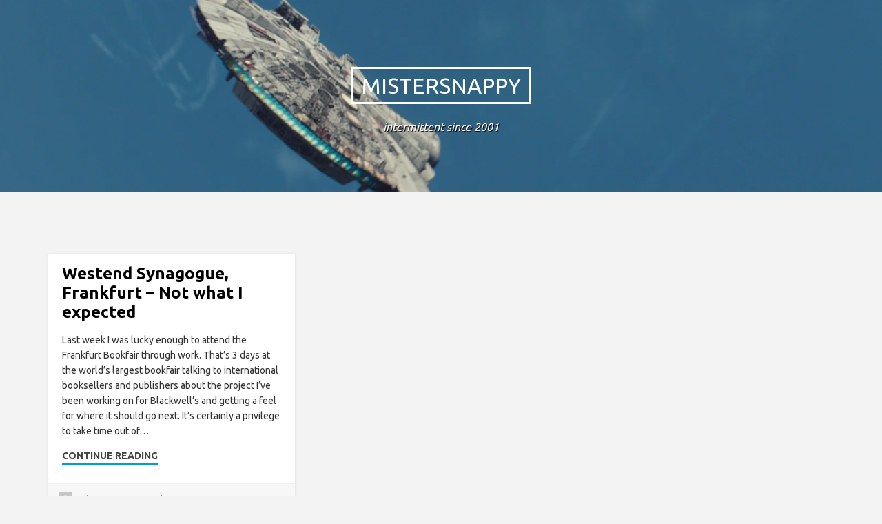

--- FILE ---
content_type: text/html; charset=UTF-8
request_url: http://www.mistersnappy.co.uk/?tag=frankfurt
body_size: 8329
content:
<!DOCTYPE html>
<html lang="en-US">
<head>
	<title>frankfurt | mistersnappy</title>
    <meta charset="UTF-8" />           
    <meta name="viewport" content="width=device-width, initial-scale=1">   
    <link rel="profile" href="http://gmpg.org/xfn/11" />        
    <link rel="pingback" href="http://www.mistersnappy.co.uk/xmlrpc.php" />    
    <meta name='robots' content='max-image-preview:large' />
<link rel='dns-prefetch' href='//fonts.googleapis.com' />
<link rel="alternate" type="application/rss+xml" title="mistersnappy &raquo; Feed" href="http://www.mistersnappy.co.uk/?feed=rss2" />
<link rel="alternate" type="application/rss+xml" title="mistersnappy &raquo; Comments Feed" href="http://www.mistersnappy.co.uk/?feed=comments-rss2" />
<link rel="alternate" type="application/rss+xml" title="mistersnappy &raquo; frankfurt Tag Feed" href="http://www.mistersnappy.co.uk/?feed=rss2&#038;tag=frankfurt" />
<script type="text/javascript">
window._wpemojiSettings = {"baseUrl":"https:\/\/s.w.org\/images\/core\/emoji\/14.0.0\/72x72\/","ext":".png","svgUrl":"https:\/\/s.w.org\/images\/core\/emoji\/14.0.0\/svg\/","svgExt":".svg","source":{"concatemoji":"http:\/\/www.mistersnappy.co.uk\/wp-includes\/js\/wp-emoji-release.min.js?ver=6.1.9"}};
/*! This file is auto-generated */
!function(e,a,t){var n,r,o,i=a.createElement("canvas"),p=i.getContext&&i.getContext("2d");function s(e,t){var a=String.fromCharCode,e=(p.clearRect(0,0,i.width,i.height),p.fillText(a.apply(this,e),0,0),i.toDataURL());return p.clearRect(0,0,i.width,i.height),p.fillText(a.apply(this,t),0,0),e===i.toDataURL()}function c(e){var t=a.createElement("script");t.src=e,t.defer=t.type="text/javascript",a.getElementsByTagName("head")[0].appendChild(t)}for(o=Array("flag","emoji"),t.supports={everything:!0,everythingExceptFlag:!0},r=0;r<o.length;r++)t.supports[o[r]]=function(e){if(p&&p.fillText)switch(p.textBaseline="top",p.font="600 32px Arial",e){case"flag":return s([127987,65039,8205,9895,65039],[127987,65039,8203,9895,65039])?!1:!s([55356,56826,55356,56819],[55356,56826,8203,55356,56819])&&!s([55356,57332,56128,56423,56128,56418,56128,56421,56128,56430,56128,56423,56128,56447],[55356,57332,8203,56128,56423,8203,56128,56418,8203,56128,56421,8203,56128,56430,8203,56128,56423,8203,56128,56447]);case"emoji":return!s([129777,127995,8205,129778,127999],[129777,127995,8203,129778,127999])}return!1}(o[r]),t.supports.everything=t.supports.everything&&t.supports[o[r]],"flag"!==o[r]&&(t.supports.everythingExceptFlag=t.supports.everythingExceptFlag&&t.supports[o[r]]);t.supports.everythingExceptFlag=t.supports.everythingExceptFlag&&!t.supports.flag,t.DOMReady=!1,t.readyCallback=function(){t.DOMReady=!0},t.supports.everything||(n=function(){t.readyCallback()},a.addEventListener?(a.addEventListener("DOMContentLoaded",n,!1),e.addEventListener("load",n,!1)):(e.attachEvent("onload",n),a.attachEvent("onreadystatechange",function(){"complete"===a.readyState&&t.readyCallback()})),(e=t.source||{}).concatemoji?c(e.concatemoji):e.wpemoji&&e.twemoji&&(c(e.twemoji),c(e.wpemoji)))}(window,document,window._wpemojiSettings);
</script>
<style type="text/css">
img.wp-smiley,
img.emoji {
	display: inline !important;
	border: none !important;
	box-shadow: none !important;
	height: 1em !important;
	width: 1em !important;
	margin: 0 0.07em !important;
	vertical-align: -0.1em !important;
	background: none !important;
	padding: 0 !important;
}
</style>
	<link rel='stylesheet' id='wp-block-library-css' href='http://www.mistersnappy.co.uk/wp-includes/css/dist/block-library/style.min.css?ver=6.1.9' type='text/css' media='all' />
<link rel='stylesheet' id='classic-theme-styles-css' href='http://www.mistersnappy.co.uk/wp-includes/css/classic-themes.min.css?ver=1' type='text/css' media='all' />
<style id='global-styles-inline-css' type='text/css'>
body{--wp--preset--color--black: #000000;--wp--preset--color--cyan-bluish-gray: #abb8c3;--wp--preset--color--white: #ffffff;--wp--preset--color--pale-pink: #f78da7;--wp--preset--color--vivid-red: #cf2e2e;--wp--preset--color--luminous-vivid-orange: #ff6900;--wp--preset--color--luminous-vivid-amber: #fcb900;--wp--preset--color--light-green-cyan: #7bdcb5;--wp--preset--color--vivid-green-cyan: #00d084;--wp--preset--color--pale-cyan-blue: #8ed1fc;--wp--preset--color--vivid-cyan-blue: #0693e3;--wp--preset--color--vivid-purple: #9b51e0;--wp--preset--gradient--vivid-cyan-blue-to-vivid-purple: linear-gradient(135deg,rgba(6,147,227,1) 0%,rgb(155,81,224) 100%);--wp--preset--gradient--light-green-cyan-to-vivid-green-cyan: linear-gradient(135deg,rgb(122,220,180) 0%,rgb(0,208,130) 100%);--wp--preset--gradient--luminous-vivid-amber-to-luminous-vivid-orange: linear-gradient(135deg,rgba(252,185,0,1) 0%,rgba(255,105,0,1) 100%);--wp--preset--gradient--luminous-vivid-orange-to-vivid-red: linear-gradient(135deg,rgba(255,105,0,1) 0%,rgb(207,46,46) 100%);--wp--preset--gradient--very-light-gray-to-cyan-bluish-gray: linear-gradient(135deg,rgb(238,238,238) 0%,rgb(169,184,195) 100%);--wp--preset--gradient--cool-to-warm-spectrum: linear-gradient(135deg,rgb(74,234,220) 0%,rgb(151,120,209) 20%,rgb(207,42,186) 40%,rgb(238,44,130) 60%,rgb(251,105,98) 80%,rgb(254,248,76) 100%);--wp--preset--gradient--blush-light-purple: linear-gradient(135deg,rgb(255,206,236) 0%,rgb(152,150,240) 100%);--wp--preset--gradient--blush-bordeaux: linear-gradient(135deg,rgb(254,205,165) 0%,rgb(254,45,45) 50%,rgb(107,0,62) 100%);--wp--preset--gradient--luminous-dusk: linear-gradient(135deg,rgb(255,203,112) 0%,rgb(199,81,192) 50%,rgb(65,88,208) 100%);--wp--preset--gradient--pale-ocean: linear-gradient(135deg,rgb(255,245,203) 0%,rgb(182,227,212) 50%,rgb(51,167,181) 100%);--wp--preset--gradient--electric-grass: linear-gradient(135deg,rgb(202,248,128) 0%,rgb(113,206,126) 100%);--wp--preset--gradient--midnight: linear-gradient(135deg,rgb(2,3,129) 0%,rgb(40,116,252) 100%);--wp--preset--duotone--dark-grayscale: url('#wp-duotone-dark-grayscale');--wp--preset--duotone--grayscale: url('#wp-duotone-grayscale');--wp--preset--duotone--purple-yellow: url('#wp-duotone-purple-yellow');--wp--preset--duotone--blue-red: url('#wp-duotone-blue-red');--wp--preset--duotone--midnight: url('#wp-duotone-midnight');--wp--preset--duotone--magenta-yellow: url('#wp-duotone-magenta-yellow');--wp--preset--duotone--purple-green: url('#wp-duotone-purple-green');--wp--preset--duotone--blue-orange: url('#wp-duotone-blue-orange');--wp--preset--font-size--small: 13px;--wp--preset--font-size--medium: 20px;--wp--preset--font-size--large: 36px;--wp--preset--font-size--x-large: 42px;--wp--preset--spacing--20: 0.44rem;--wp--preset--spacing--30: 0.67rem;--wp--preset--spacing--40: 1rem;--wp--preset--spacing--50: 1.5rem;--wp--preset--spacing--60: 2.25rem;--wp--preset--spacing--70: 3.38rem;--wp--preset--spacing--80: 5.06rem;}:where(.is-layout-flex){gap: 0.5em;}body .is-layout-flow > .alignleft{float: left;margin-inline-start: 0;margin-inline-end: 2em;}body .is-layout-flow > .alignright{float: right;margin-inline-start: 2em;margin-inline-end: 0;}body .is-layout-flow > .aligncenter{margin-left: auto !important;margin-right: auto !important;}body .is-layout-constrained > .alignleft{float: left;margin-inline-start: 0;margin-inline-end: 2em;}body .is-layout-constrained > .alignright{float: right;margin-inline-start: 2em;margin-inline-end: 0;}body .is-layout-constrained > .aligncenter{margin-left: auto !important;margin-right: auto !important;}body .is-layout-constrained > :where(:not(.alignleft):not(.alignright):not(.alignfull)){max-width: var(--wp--style--global--content-size);margin-left: auto !important;margin-right: auto !important;}body .is-layout-constrained > .alignwide{max-width: var(--wp--style--global--wide-size);}body .is-layout-flex{display: flex;}body .is-layout-flex{flex-wrap: wrap;align-items: center;}body .is-layout-flex > *{margin: 0;}:where(.wp-block-columns.is-layout-flex){gap: 2em;}.has-black-color{color: var(--wp--preset--color--black) !important;}.has-cyan-bluish-gray-color{color: var(--wp--preset--color--cyan-bluish-gray) !important;}.has-white-color{color: var(--wp--preset--color--white) !important;}.has-pale-pink-color{color: var(--wp--preset--color--pale-pink) !important;}.has-vivid-red-color{color: var(--wp--preset--color--vivid-red) !important;}.has-luminous-vivid-orange-color{color: var(--wp--preset--color--luminous-vivid-orange) !important;}.has-luminous-vivid-amber-color{color: var(--wp--preset--color--luminous-vivid-amber) !important;}.has-light-green-cyan-color{color: var(--wp--preset--color--light-green-cyan) !important;}.has-vivid-green-cyan-color{color: var(--wp--preset--color--vivid-green-cyan) !important;}.has-pale-cyan-blue-color{color: var(--wp--preset--color--pale-cyan-blue) !important;}.has-vivid-cyan-blue-color{color: var(--wp--preset--color--vivid-cyan-blue) !important;}.has-vivid-purple-color{color: var(--wp--preset--color--vivid-purple) !important;}.has-black-background-color{background-color: var(--wp--preset--color--black) !important;}.has-cyan-bluish-gray-background-color{background-color: var(--wp--preset--color--cyan-bluish-gray) !important;}.has-white-background-color{background-color: var(--wp--preset--color--white) !important;}.has-pale-pink-background-color{background-color: var(--wp--preset--color--pale-pink) !important;}.has-vivid-red-background-color{background-color: var(--wp--preset--color--vivid-red) !important;}.has-luminous-vivid-orange-background-color{background-color: var(--wp--preset--color--luminous-vivid-orange) !important;}.has-luminous-vivid-amber-background-color{background-color: var(--wp--preset--color--luminous-vivid-amber) !important;}.has-light-green-cyan-background-color{background-color: var(--wp--preset--color--light-green-cyan) !important;}.has-vivid-green-cyan-background-color{background-color: var(--wp--preset--color--vivid-green-cyan) !important;}.has-pale-cyan-blue-background-color{background-color: var(--wp--preset--color--pale-cyan-blue) !important;}.has-vivid-cyan-blue-background-color{background-color: var(--wp--preset--color--vivid-cyan-blue) !important;}.has-vivid-purple-background-color{background-color: var(--wp--preset--color--vivid-purple) !important;}.has-black-border-color{border-color: var(--wp--preset--color--black) !important;}.has-cyan-bluish-gray-border-color{border-color: var(--wp--preset--color--cyan-bluish-gray) !important;}.has-white-border-color{border-color: var(--wp--preset--color--white) !important;}.has-pale-pink-border-color{border-color: var(--wp--preset--color--pale-pink) !important;}.has-vivid-red-border-color{border-color: var(--wp--preset--color--vivid-red) !important;}.has-luminous-vivid-orange-border-color{border-color: var(--wp--preset--color--luminous-vivid-orange) !important;}.has-luminous-vivid-amber-border-color{border-color: var(--wp--preset--color--luminous-vivid-amber) !important;}.has-light-green-cyan-border-color{border-color: var(--wp--preset--color--light-green-cyan) !important;}.has-vivid-green-cyan-border-color{border-color: var(--wp--preset--color--vivid-green-cyan) !important;}.has-pale-cyan-blue-border-color{border-color: var(--wp--preset--color--pale-cyan-blue) !important;}.has-vivid-cyan-blue-border-color{border-color: var(--wp--preset--color--vivid-cyan-blue) !important;}.has-vivid-purple-border-color{border-color: var(--wp--preset--color--vivid-purple) !important;}.has-vivid-cyan-blue-to-vivid-purple-gradient-background{background: var(--wp--preset--gradient--vivid-cyan-blue-to-vivid-purple) !important;}.has-light-green-cyan-to-vivid-green-cyan-gradient-background{background: var(--wp--preset--gradient--light-green-cyan-to-vivid-green-cyan) !important;}.has-luminous-vivid-amber-to-luminous-vivid-orange-gradient-background{background: var(--wp--preset--gradient--luminous-vivid-amber-to-luminous-vivid-orange) !important;}.has-luminous-vivid-orange-to-vivid-red-gradient-background{background: var(--wp--preset--gradient--luminous-vivid-orange-to-vivid-red) !important;}.has-very-light-gray-to-cyan-bluish-gray-gradient-background{background: var(--wp--preset--gradient--very-light-gray-to-cyan-bluish-gray) !important;}.has-cool-to-warm-spectrum-gradient-background{background: var(--wp--preset--gradient--cool-to-warm-spectrum) !important;}.has-blush-light-purple-gradient-background{background: var(--wp--preset--gradient--blush-light-purple) !important;}.has-blush-bordeaux-gradient-background{background: var(--wp--preset--gradient--blush-bordeaux) !important;}.has-luminous-dusk-gradient-background{background: var(--wp--preset--gradient--luminous-dusk) !important;}.has-pale-ocean-gradient-background{background: var(--wp--preset--gradient--pale-ocean) !important;}.has-electric-grass-gradient-background{background: var(--wp--preset--gradient--electric-grass) !important;}.has-midnight-gradient-background{background: var(--wp--preset--gradient--midnight) !important;}.has-small-font-size{font-size: var(--wp--preset--font-size--small) !important;}.has-medium-font-size{font-size: var(--wp--preset--font-size--medium) !important;}.has-large-font-size{font-size: var(--wp--preset--font-size--large) !important;}.has-x-large-font-size{font-size: var(--wp--preset--font-size--x-large) !important;}
.wp-block-navigation a:where(:not(.wp-element-button)){color: inherit;}
:where(.wp-block-columns.is-layout-flex){gap: 2em;}
.wp-block-pullquote{font-size: 1.5em;line-height: 1.6;}
</style>
<link rel='stylesheet' id='griffin_ubuntu-css' href='//fonts.googleapis.com/css?family=Ubuntu%3A400%2C700&#038;ver=6.1.9' type='text/css' media='all' />
<link rel='stylesheet' id='griffin_bootstrap_css-css' href='http://www.mistersnappy.co.uk/wp-content/themes/griffin/assets/css/bootstrap.min.css?ver=6.1.9' type='text/css' media='all' />
<link rel='stylesheet' id='griffin_style-css' href='http://www.mistersnappy.co.uk/wp-content/themes/griffin/style.css?ver=6.1.9' type='text/css' media='all' />
<link rel='stylesheet' id='custom-style-css' href='http://www.mistersnappy.co.uk/wp-content/themes/griffin/assets/css/custom.css?ver=6.1.9' type='text/css' media='all' />
<style id='custom-style-inline-css' type='text/css'>

    			body {background-color:#f3f3f3;}
    			header #header-name {color:#ffffff; border-color:#ffffff;}
    			header #header-description {color:#ffffff;}
    			a:hover, #primary-menu .menu-item-has-children:hover .sub-menu li a:hover, .widget_tag_cloud a:hover, #footer-widgets .widget a:hover, .teaser-title a:hover, .sticky h3 span, .pager a.page-numbers:hover, article #post-links a:hover, #comments .bypostauthor .comment-author {color:#009dd9;} 
    			#sidebar-widgets .widget h4, .teaser-more, .sticky h3 span {border-color:#009dd9;}
    			
</style>
<script type='text/javascript' src='http://www.mistersnappy.co.uk/wp-includes/js/jquery/jquery.min.js?ver=3.6.1' id='jquery-core-js'></script>
<script type='text/javascript' src='http://www.mistersnappy.co.uk/wp-includes/js/jquery/jquery-migrate.min.js?ver=3.3.2' id='jquery-migrate-js'></script>
<link rel="https://api.w.org/" href="http://www.mistersnappy.co.uk/index.php?rest_route=/" /><link rel="alternate" type="application/json" href="http://www.mistersnappy.co.uk/index.php?rest_route=/wp/v2/tags/592" /><link rel="EditURI" type="application/rsd+xml" title="RSD" href="http://www.mistersnappy.co.uk/xmlrpc.php?rsd" />
<link rel="wlwmanifest" type="application/wlwmanifest+xml" href="http://www.mistersnappy.co.uk/wp-includes/wlwmanifest.xml" />
<meta name="generator" content="WordPress 6.1.9" />
<!--[if lt IE 9]><script src="http://www.mistersnappy.co.uk/wp-content/themes/griffin/assets/js/html5shiv.js"></script><![endif]--></head>
<body class="archive tag tag-frankfurt tag-592">
<header style="background-image: url('http://www.mistersnappy.co.uk/wp-content/uploads/Screen-Shot-2014-11-28-at-15.21.51.png');">
    <a id="hamburger" href="#"><span></span><span></span><span></span></a>    
            <a id="header-name" href="http://www.mistersnappy.co.uk/" rel="home">mistersnappy</a>
     
    <p id="header-description">intermittent since 2001</p> 
     
         
	  
       
       
</header>
   
<div id="content-holder" class="container">
<div class="spinner">
  <div class="rect1"></div>
  <div class="rect2"></div>
  <div class="rect3"></div>
  <div class="rect4"></div>
  <div class="rect5"></div>
</div>
<div id="teaser-holder" class="row">	
	<div class="post-994 post type-post status-publish format-standard hentry category-uncategorized tag-233 tag-bookfair tag-buchmesse tag-frankfurt tag-shabbat tag-succot tag-synagogue tag-visit tag-westend">
	<div class="teaser">		
				<div class="teaser-text">
						
							<h3 class="teaser-title"><a href="http://www.mistersnappy.co.uk/?p=994" rel="bookmark">Westend Synagogue, Frankfurt &#8211; Not what I expected</a></h3>						<p>Last week I was lucky enough to attend the Frankfurt Bookfair through work. That&#8217;s 3 days at the world&#8217;s largest bookfair talking to international booksellers and publishers about the project I&#8217;ve been working on for Blackwell&#8217;s and getting a feel for where it should go next. It&#8217;s certainly a privilege to take time out of&#8230; </p>
<p><a class="teaser-more" href="http://www.mistersnappy.co.uk/?p=994">Continue Reading</a></p>
		</div>
		<div class="teaser-footer">
			<p><img alt='' src='http://0.gravatar.com/avatar/ff8dde1e157ee1df33f8e11cff5dd5af?s=20&#038;d=mm&#038;r=g' srcset='http://0.gravatar.com/avatar/ff8dde1e157ee1df33f8e11cff5dd5af?s=40&#038;d=mm&#038;r=g 2x' class='avatar avatar-20 photo' height='20' width='20' loading='lazy' decoding='async'/> <span>mistersnappy &bull; October 17, 2014</span></p>			
		</div>
	</div>
</div>
	
</div>
<div class="pager"></div></div>
<footer>
		<div id="footer-widgets">
		<div class="container">
			<div class="col-md-4">
				<aside id="search-4" class="widget widget_search"><form role="search" method="get" id="searchform" class="searchform" action="http://www.mistersnappy.co.uk/">
				<div>
					<label class="screen-reader-text" for="s">Search for:</label>
					<input type="text" value="" name="s" id="s" />
					<input type="submit" id="searchsubmit" value="Search" />
				</div>
			</form></aside>			</div>
			<div class="col-md-4">
				<aside id="archives-4" class="widget widget_archive"><h4>Previously&#8230;</h4>		<label class="screen-reader-text" for="archives-dropdown-4">Previously&#8230;</label>
		<select id="archives-dropdown-4" name="archive-dropdown">
			
			<option value="">Select Month</option>
				<option value='http://www.mistersnappy.co.uk/?m=201511'> November 2015 &nbsp;(1)</option>
	<option value='http://www.mistersnappy.co.uk/?m=201510'> October 2015 &nbsp;(1)</option>
	<option value='http://www.mistersnappy.co.uk/?m=201509'> September 2015 &nbsp;(3)</option>
	<option value='http://www.mistersnappy.co.uk/?m=201507'> July 2015 &nbsp;(1)</option>
	<option value='http://www.mistersnappy.co.uk/?m=201506'> June 2015 &nbsp;(1)</option>
	<option value='http://www.mistersnappy.co.uk/?m=201410'> October 2014 &nbsp;(1)</option>
	<option value='http://www.mistersnappy.co.uk/?m=201409'> September 2014 &nbsp;(1)</option>
	<option value='http://www.mistersnappy.co.uk/?m=201407'> July 2014 &nbsp;(1)</option>
	<option value='http://www.mistersnappy.co.uk/?m=201403'> March 2014 &nbsp;(1)</option>
	<option value='http://www.mistersnappy.co.uk/?m=201310'> October 2013 &nbsp;(3)</option>
	<option value='http://www.mistersnappy.co.uk/?m=201309'> September 2013 &nbsp;(3)</option>
	<option value='http://www.mistersnappy.co.uk/?m=201306'> June 2013 &nbsp;(2)</option>
	<option value='http://www.mistersnappy.co.uk/?m=201303'> March 2013 &nbsp;(1)</option>
	<option value='http://www.mistersnappy.co.uk/?m=201302'> February 2013 &nbsp;(1)</option>
	<option value='http://www.mistersnappy.co.uk/?m=201209'> September 2012 &nbsp;(1)</option>
	<option value='http://www.mistersnappy.co.uk/?m=201207'> July 2012 &nbsp;(2)</option>
	<option value='http://www.mistersnappy.co.uk/?m=201203'> March 2012 &nbsp;(1)</option>
	<option value='http://www.mistersnappy.co.uk/?m=201111'> November 2011 &nbsp;(2)</option>
	<option value='http://www.mistersnappy.co.uk/?m=201109'> September 2011 &nbsp;(1)</option>
	<option value='http://www.mistersnappy.co.uk/?m=201108'> August 2011 &nbsp;(1)</option>
	<option value='http://www.mistersnappy.co.uk/?m=201106'> June 2011 &nbsp;(6)</option>
	<option value='http://www.mistersnappy.co.uk/?m=201105'> May 2011 &nbsp;(3)</option>
	<option value='http://www.mistersnappy.co.uk/?m=201104'> April 2011 &nbsp;(2)</option>
	<option value='http://www.mistersnappy.co.uk/?m=201011'> November 2010 &nbsp;(1)</option>
	<option value='http://www.mistersnappy.co.uk/?m=201010'> October 2010 &nbsp;(3)</option>
	<option value='http://www.mistersnappy.co.uk/?m=201008'> August 2010 &nbsp;(1)</option>
	<option value='http://www.mistersnappy.co.uk/?m=201007'> July 2010 &nbsp;(1)</option>
	<option value='http://www.mistersnappy.co.uk/?m=201006'> June 2010 &nbsp;(5)</option>
	<option value='http://www.mistersnappy.co.uk/?m=201005'> May 2010 &nbsp;(1)</option>
	<option value='http://www.mistersnappy.co.uk/?m=201004'> April 2010 &nbsp;(8)</option>
	<option value='http://www.mistersnappy.co.uk/?m=201003'> March 2010 &nbsp;(4)</option>
	<option value='http://www.mistersnappy.co.uk/?m=201002'> February 2010 &nbsp;(1)</option>
	<option value='http://www.mistersnappy.co.uk/?m=201001'> January 2010 &nbsp;(2)</option>
	<option value='http://www.mistersnappy.co.uk/?m=200912'> December 2009 &nbsp;(2)</option>
	<option value='http://www.mistersnappy.co.uk/?m=200911'> November 2009 &nbsp;(1)</option>
	<option value='http://www.mistersnappy.co.uk/?m=200910'> October 2009 &nbsp;(3)</option>
	<option value='http://www.mistersnappy.co.uk/?m=200909'> September 2009 &nbsp;(4)</option>
	<option value='http://www.mistersnappy.co.uk/?m=200907'> July 2009 &nbsp;(1)</option>
	<option value='http://www.mistersnappy.co.uk/?m=200906'> June 2009 &nbsp;(1)</option>
	<option value='http://www.mistersnappy.co.uk/?m=200905'> May 2009 &nbsp;(1)</option>
	<option value='http://www.mistersnappy.co.uk/?m=200904'> April 2009 &nbsp;(3)</option>
	<option value='http://www.mistersnappy.co.uk/?m=200903'> March 2009 &nbsp;(4)</option>
	<option value='http://www.mistersnappy.co.uk/?m=200902'> February 2009 &nbsp;(2)</option>
	<option value='http://www.mistersnappy.co.uk/?m=200901'> January 2009 &nbsp;(1)</option>
	<option value='http://www.mistersnappy.co.uk/?m=200812'> December 2008 &nbsp;(3)</option>
	<option value='http://www.mistersnappy.co.uk/?m=200811'> November 2008 &nbsp;(2)</option>
	<option value='http://www.mistersnappy.co.uk/?m=200810'> October 2008 &nbsp;(3)</option>
	<option value='http://www.mistersnappy.co.uk/?m=200808'> August 2008 &nbsp;(4)</option>
	<option value='http://www.mistersnappy.co.uk/?m=200807'> July 2008 &nbsp;(6)</option>
	<option value='http://www.mistersnappy.co.uk/?m=200806'> June 2008 &nbsp;(5)</option>
	<option value='http://www.mistersnappy.co.uk/?m=200804'> April 2008 &nbsp;(1)</option>
	<option value='http://www.mistersnappy.co.uk/?m=200802'> February 2008 &nbsp;(4)</option>
	<option value='http://www.mistersnappy.co.uk/?m=200801'> January 2008 &nbsp;(1)</option>
	<option value='http://www.mistersnappy.co.uk/?m=200712'> December 2007 &nbsp;(1)</option>
	<option value='http://www.mistersnappy.co.uk/?m=200711'> November 2007 &nbsp;(2)</option>
	<option value='http://www.mistersnappy.co.uk/?m=200710'> October 2007 &nbsp;(3)</option>
	<option value='http://www.mistersnappy.co.uk/?m=200709'> September 2007 &nbsp;(4)</option>
	<option value='http://www.mistersnappy.co.uk/?m=200708'> August 2007 &nbsp;(1)</option>
	<option value='http://www.mistersnappy.co.uk/?m=200707'> July 2007 &nbsp;(2)</option>
	<option value='http://www.mistersnappy.co.uk/?m=200706'> June 2007 &nbsp;(13)</option>
	<option value='http://www.mistersnappy.co.uk/?m=200705'> May 2007 &nbsp;(8)</option>
	<option value='http://www.mistersnappy.co.uk/?m=200704'> April 2007 &nbsp;(13)</option>
	<option value='http://www.mistersnappy.co.uk/?m=200703'> March 2007 &nbsp;(2)</option>
	<option value='http://www.mistersnappy.co.uk/?m=200702'> February 2007 &nbsp;(2)</option>
	<option value='http://www.mistersnappy.co.uk/?m=200612'> December 2006 &nbsp;(2)</option>
	<option value='http://www.mistersnappy.co.uk/?m=200611'> November 2006 &nbsp;(1)</option>
	<option value='http://www.mistersnappy.co.uk/?m=200609'> September 2006 &nbsp;(1)</option>
	<option value='http://www.mistersnappy.co.uk/?m=200603'> March 2006 &nbsp;(2)</option>
	<option value='http://www.mistersnappy.co.uk/?m=200602'> February 2006 &nbsp;(1)</option>
	<option value='http://www.mistersnappy.co.uk/?m=200601'> January 2006 &nbsp;(3)</option>
	<option value='http://www.mistersnappy.co.uk/?m=200512'> December 2005 &nbsp;(4)</option>
	<option value='http://www.mistersnappy.co.uk/?m=200511'> November 2005 &nbsp;(5)</option>
	<option value='http://www.mistersnappy.co.uk/?m=200510'> October 2005 &nbsp;(5)</option>
	<option value='http://www.mistersnappy.co.uk/?m=200509'> September 2005 &nbsp;(10)</option>
	<option value='http://www.mistersnappy.co.uk/?m=200508'> August 2005 &nbsp;(4)</option>
	<option value='http://www.mistersnappy.co.uk/?m=200507'> July 2005 &nbsp;(8)</option>
	<option value='http://www.mistersnappy.co.uk/?m=200506'> June 2005 &nbsp;(11)</option>
	<option value='http://www.mistersnappy.co.uk/?m=200505'> May 2005 &nbsp;(8)</option>
	<option value='http://www.mistersnappy.co.uk/?m=200504'> April 2005 &nbsp;(14)</option>
	<option value='http://www.mistersnappy.co.uk/?m=200503'> March 2005 &nbsp;(9)</option>
	<option value='http://www.mistersnappy.co.uk/?m=200502'> February 2005 &nbsp;(12)</option>
	<option value='http://www.mistersnappy.co.uk/?m=200501'> January 2005 &nbsp;(6)</option>
	<option value='http://www.mistersnappy.co.uk/?m=200412'> December 2004 &nbsp;(5)</option>
	<option value='http://www.mistersnappy.co.uk/?m=200411'> November 2004 &nbsp;(10)</option>
	<option value='http://www.mistersnappy.co.uk/?m=200410'> October 2004 &nbsp;(10)</option>
	<option value='http://www.mistersnappy.co.uk/?m=200409'> September 2004 &nbsp;(8)</option>
	<option value='http://www.mistersnappy.co.uk/?m=200408'> August 2004 &nbsp;(10)</option>
	<option value='http://www.mistersnappy.co.uk/?m=200407'> July 2004 &nbsp;(18)</option>
	<option value='http://www.mistersnappy.co.uk/?m=200406'> June 2004 &nbsp;(6)</option>
	<option value='http://www.mistersnappy.co.uk/?m=200405'> May 2004 &nbsp;(16)</option>
	<option value='http://www.mistersnappy.co.uk/?m=200404'> April 2004 &nbsp;(8)</option>
	<option value='http://www.mistersnappy.co.uk/?m=200403'> March 2004 &nbsp;(11)</option>
	<option value='http://www.mistersnappy.co.uk/?m=200402'> February 2004 &nbsp;(20)</option>
	<option value='http://www.mistersnappy.co.uk/?m=200401'> January 2004 &nbsp;(22)</option>
	<option value='http://www.mistersnappy.co.uk/?m=200312'> December 2003 &nbsp;(11)</option>
	<option value='http://www.mistersnappy.co.uk/?m=200311'> November 2003 &nbsp;(19)</option>
	<option value='http://www.mistersnappy.co.uk/?m=200310'> October 2003 &nbsp;(6)</option>
	<option value='http://www.mistersnappy.co.uk/?m=200309'> September 2003 &nbsp;(15)</option>
	<option value='http://www.mistersnappy.co.uk/?m=200308'> August 2003 &nbsp;(22)</option>
	<option value='http://www.mistersnappy.co.uk/?m=200307'> July 2003 &nbsp;(13)</option>
	<option value='http://www.mistersnappy.co.uk/?m=200306'> June 2003 &nbsp;(20)</option>
	<option value='http://www.mistersnappy.co.uk/?m=200305'> May 2003 &nbsp;(8)</option>
	<option value='http://www.mistersnappy.co.uk/?m=200304'> April 2003 &nbsp;(20)</option>
	<option value='http://www.mistersnappy.co.uk/?m=200303'> March 2003 &nbsp;(15)</option>
	<option value='http://www.mistersnappy.co.uk/?m=200302'> February 2003 &nbsp;(12)</option>
	<option value='http://www.mistersnappy.co.uk/?m=200301'> January 2003 &nbsp;(21)</option>
	<option value='http://www.mistersnappy.co.uk/?m=200212'> December 2002 &nbsp;(10)</option>
	<option value='http://www.mistersnappy.co.uk/?m=200211'> November 2002 &nbsp;(12)</option>
	<option value='http://www.mistersnappy.co.uk/?m=200210'> October 2002 &nbsp;(14)</option>
	<option value='http://www.mistersnappy.co.uk/?m=200209'> September 2002 &nbsp;(13)</option>
	<option value='http://www.mistersnappy.co.uk/?m=200208'> August 2002 &nbsp;(10)</option>
	<option value='http://www.mistersnappy.co.uk/?m=200207'> July 2002 &nbsp;(4)</option>
	<option value='http://www.mistersnappy.co.uk/?m=200206'> June 2002 &nbsp;(1)</option>
	<option value='http://www.mistersnappy.co.uk/?m=200205'> May 2002 &nbsp;(5)</option>
	<option value='http://www.mistersnappy.co.uk/?m=200204'> April 2002 &nbsp;(6)</option>
	<option value='http://www.mistersnappy.co.uk/?m=200103'> March 2001 &nbsp;(1)</option>
	<option value='http://www.mistersnappy.co.uk/?m=200102'> February 2001 &nbsp;(1)</option>
	<option value='http://www.mistersnappy.co.uk/?m=200101'> January 2001 &nbsp;(2)</option>

		</select>

<script type="text/javascript">
/* <![CDATA[ */
(function() {
	var dropdown = document.getElementById( "archives-dropdown-4" );
	function onSelectChange() {
		if ( dropdown.options[ dropdown.selectedIndex ].value !== '' ) {
			document.location.href = this.options[ this.selectedIndex ].value;
		}
	}
	dropdown.onchange = onSelectChange;
})();
/* ]]> */
</script>
			</aside>			</div>
			<div class="col-md-4">
				<aside id="categories-6" class="widget widget_categories"><h4>categories</h4><form action="http://www.mistersnappy.co.uk" method="get"><label class="screen-reader-text" for="cat">categories</label><select  name='cat' id='cat' class='postform'>
	<option value='-1'>Select Category</option>
	<option class="level-0" value="3">&#8220;abbey road&#8221;&nbsp;&nbsp;(1)</option>
	<option class="level-0" value="4">&#8220;alan johnston&#8221;&nbsp;&nbsp;(1)</option>
	<option class="level-0" value="6">&#8220;frenz experiment&#8221;&nbsp;&nbsp;(1)</option>
	<option class="level-0" value="7">&#8220;genius of photography&#8221;&nbsp;&nbsp;(1)</option>
	<option class="level-0" value="8">&#8220;high school musical 2&#8221;&nbsp;&nbsp;(1)</option>
	<option class="level-0" value="9">&#8220;jack bauer&#8221;&nbsp;&nbsp;(1)</option>
	<option class="level-0" value="10">&#8220;keifer sutherland&#8221;&nbsp;&nbsp;(1)</option>
	<option class="level-0" value="12">&#8220;Secret Blog of a TV Controller &#8220;&nbsp;&nbsp;(1)</option>
	<option class="level-0" value="13">&#8220;sgt pepper knew my father&#8221;&nbsp;&nbsp;(1)</option>
	<option class="level-0" value="14">&#8220;sgt pepper&#8217;s lonely hearts club band&#8221;&nbsp;&nbsp;(1)</option>
	<option class="level-0" value="15">&#8220;the beatles&#8221;&nbsp;&nbsp;(1)</option>
	<option class="level-0" value="16">&#8220;the fall&#8221;&nbsp;&nbsp;(1)</option>
	<option class="level-0" value="17">&#8220;the kinks&#8221;&nbsp;&nbsp;(1)</option>
	<option class="level-0" value="18">2007&nbsp;&nbsp;(4)</option>
	<option class="level-0" value="19">24&nbsp;&nbsp;(1)</option>
	<option class="level-0" value="20">3&nbsp;&nbsp;(1)</option>
	<option class="level-0" value="21">40th&nbsp;&nbsp;(2)</option>
	<option class="level-0" value="22">6&nbsp;&nbsp;(1)</option>
	<option class="level-0" value="23">6th september&nbsp;&nbsp;(1)</option>
	<option class="level-0" value="24">actual&nbsp;&nbsp;(409)</option>
	<option class="level-0" value="25">allotment&nbsp;&nbsp;(1)</option>
	<option class="level-0" value="26">alternate&nbsp;&nbsp;(71)</option>
	<option class="level-0" value="27">animals&nbsp;&nbsp;(1)</option>
	<option class="level-0" value="28">anniversary&nbsp;&nbsp;(1)</option>
	<option class="level-0" value="29">apple&nbsp;&nbsp;(2)</option>
	<option class="level-0" value="30">art&nbsp;&nbsp;(2)</option>
	<option class="level-0" value="31">avalon&nbsp;&nbsp;(2)</option>
	<option class="level-0" value="32">banksy&nbsp;&nbsp;(1)</option>
	<option class="level-0" value="33">bath&nbsp;&nbsp;(1)</option>
	<option class="level-0" value="34">bbc&nbsp;&nbsp;(9)</option>
	<option class="level-0" value="36">beard&nbsp;&nbsp;(1)</option>
	<option class="level-0" value="38">beatles&nbsp;&nbsp;(1)</option>
	<option class="level-0" value="39">blog&nbsp;&nbsp;(4)</option>
	<option class="level-0" value="40">books&nbsp;&nbsp;(1)</option>
	<option class="level-0" value="41">brambles&nbsp;&nbsp;(1)</option>
	<option class="level-0" value="42">brennan&nbsp;&nbsp;(1)</option>
	<option class="level-0" value="43">brook shields alphabet&nbsp;&nbsp;(1)</option>
	<option class="level-0" value="44">browser&nbsp;&nbsp;(1)</option>
	<option class="level-0" value="45">calendar&nbsp;&nbsp;(1)</option>
	<option class="level-0" value="46">cameo&nbsp;&nbsp;(1)</option>
	<option class="level-0" value="47">CD&nbsp;&nbsp;(1)</option>
	<option class="level-0" value="48">childline&nbsp;&nbsp;(1)</option>
	<option class="level-0" value="49">children&nbsp;&nbsp;(1)</option>
	<option class="level-0" value="50">chin&nbsp;&nbsp;(1)</option>
	<option class="level-0" value="51">chris evans&nbsp;&nbsp;(1)</option>
	<option class="level-0" value="52">churchill&nbsp;&nbsp;(1)</option>
	<option class="level-0" value="53">closure&nbsp;&nbsp;(1)</option>
	<option class="level-0" value="54">concert&nbsp;&nbsp;(1)</option>
	<option class="level-0" value="55">confectionery&nbsp;&nbsp;(2)</option>
	<option class="level-0" value="56">controller&nbsp;&nbsp;(1)</option>
	<option class="level-0" value="57">copyright&nbsp;&nbsp;(1)</option>
	<option class="level-0" value="58">council&nbsp;&nbsp;(1)</option>
	<option class="level-0" value="59">covent garden&nbsp;&nbsp;(1)</option>
	<option class="level-0" value="60">cover&nbsp;&nbsp;(1)</option>
	<option class="level-0" value="61">crepe&nbsp;&nbsp;(1)</option>
	<option class="level-0" value="525">cycling&nbsp;&nbsp;(1)</option>
	<option class="level-0" value="62">damien hirst&nbsp;&nbsp;(1)</option>
	<option class="level-0" value="63">definition&nbsp;&nbsp;(1)</option>
	<option class="level-0" value="64">demise&nbsp;&nbsp;(1)</option>
	<option class="level-0" value="65">diary&nbsp;&nbsp;(1)</option>
	<option class="level-0" value="66">digitise&nbsp;&nbsp;(1)</option>
	<option class="level-0" value="67">digitize&nbsp;&nbsp;(1)</option>
	<option class="level-0" value="68">dissappear&nbsp;&nbsp;(1)</option>
	<option class="level-0" value="69">docklands&nbsp;&nbsp;(1)</option>
	<option class="level-0" value="70">doctor who&nbsp;&nbsp;(1)</option>
	<option class="level-0" value="71">downloads&nbsp;&nbsp;(1)</option>
	<option class="level-0" value="72">drugs&nbsp;&nbsp;(1)</option>
	<option class="level-0" value="73">DVD&nbsp;&nbsp;(1)</option>
	<option class="level-0" value="74">electro&nbsp;&nbsp;(1)</option>
	<option class="level-0" value="500">employment opportunities&nbsp;&nbsp;(2)</option>
	<option class="level-0" value="75">englishness&nbsp;&nbsp;(1)</option>
	<option class="level-0" value="76">environment&nbsp;&nbsp;(1)</option>
	<option class="level-0" value="77">eurovision&nbsp;&nbsp;(1)</option>
	<option class="level-0" value="78">face paint&nbsp;&nbsp;(2)</option>
	<option class="level-0" value="79">feedback&nbsp;&nbsp;(1)</option>
	<option class="level-0" value="80">feeds&nbsp;&nbsp;(2)</option>
	<option class="level-0" value="81">festival&nbsp;&nbsp;(1)</option>
	<option class="level-0" value="82">flock&nbsp;&nbsp;(2)</option>
	<option class="level-0" value="83">food&nbsp;&nbsp;(1)</option>
	<option class="level-0" value="84">football&nbsp;&nbsp;(1)</option>
	<option class="level-0" value="85">fopp&nbsp;&nbsp;(1)</option>
	<option class="level-0" value="86">for the love of god&nbsp;&nbsp;(1)</option>
	<option class="level-0" value="87">formaldehide&nbsp;&nbsp;(1)</option>
	<option class="level-0" value="88">free&nbsp;&nbsp;(1)</option>
	<option class="level-0" value="89">fun&nbsp;&nbsp;(1)</option>
	<option class="level-0" value="90">garden&nbsp;&nbsp;(3)</option>
	<option class="level-0" value="91">gaza&nbsp;&nbsp;(1)</option>
	<option class="level-0" value="92">glastonbury&nbsp;&nbsp;(15)</option>
	<option class="level-0" value="94">google&nbsp;&nbsp;(1)</option>
	<option class="level-0" value="95">gordon brown&nbsp;&nbsp;(1)</option>
	<option class="level-0" value="96">graffiti&nbsp;&nbsp;(1)</option>
	<option class="level-0" value="97">grey&nbsp;&nbsp;(1)</option>
	<option class="level-0" value="98">hair&nbsp;&nbsp;(1)</option>
	<option class="level-0" value="99">happiness&nbsp;&nbsp;(1)</option>
	<option class="level-0" value="100">hate&nbsp;&nbsp;(1)</option>
	<option class="level-0" value="101">home&nbsp;&nbsp;(3)</option>
	<option class="level-0" value="102">homepage&nbsp;&nbsp;(1)</option>
	<option class="level-0" value="103">hospital&nbsp;&nbsp;(1)</option>
	<option class="level-0" value="104">ian wright&nbsp;&nbsp;(1)</option>
	<option class="level-0" value="105">inflatable&nbsp;&nbsp;(1)</option>
	<option class="level-0" value="106">integration&nbsp;&nbsp;(1)</option>
	<option class="level-0" value="107">international model aircraft&nbsp;&nbsp;(1)</option>
	<option class="level-0" value="108">iplayer&nbsp;&nbsp;(1)</option>
	<option class="level-0" value="109">ipod&nbsp;&nbsp;(1)</option>
	<option class="level-0" value="110">journey&nbsp;&nbsp;(2)</option>
	<option class="level-0" value="111">kids&nbsp;&nbsp;(2)</option>
	<option class="level-0" value="112">kidz field&nbsp;&nbsp;(2)</option>
	<option class="level-0" value="113">laptop&nbsp;&nbsp;(2)</option>
	<option class="level-0" value="114">lastfm&nbsp;&nbsp;(1)</option>
	<option class="level-0" value="115">laughter&nbsp;&nbsp;(1)</option>
	<option class="level-0" value="116">Let&#8217;s Go Crazy&nbsp;&nbsp;(1)</option>
	<option class="level-0" value="117">light&nbsp;&nbsp;(1)</option>
	<option class="level-0" value="118">Lily Allen&nbsp;&nbsp;(1)</option>
	<option class="level-0" value="119">lineup&nbsp;&nbsp;(1)</option>
	<option class="level-0" value="120">links&nbsp;&nbsp;(1)</option>
	<option class="level-0" value="121">locator&nbsp;&nbsp;(1)</option>
	<option class="level-0" value="122">london&nbsp;&nbsp;(8)</option>
	<option class="level-0" value="123">love&nbsp;&nbsp;(1)</option>
	<option class="level-0" value="124">marylin&nbsp;&nbsp;(1)</option>
	<option class="level-0" value="125">matress&nbsp;&nbsp;(2)</option>
	<option class="level-0" value="126">meaning&nbsp;&nbsp;(1)</option>
	<option class="level-0" value="127">mobile&nbsp;&nbsp;(2)</option>
	<option class="level-0" value="128">mp3&nbsp;&nbsp;(1)</option>
	<option class="level-0" value="129">mud&nbsp;&nbsp;(3)</option>
	<option class="level-0" value="130">muse&nbsp;&nbsp;(2)</option>
	<option class="level-0" value="131">music&nbsp;&nbsp;(12)</option>
	<option class="level-0" value="132">need&nbsp;&nbsp;(1)</option>
	<option class="level-0" value="133">network&nbsp;&nbsp;(1)</option>
	<option class="level-0" value="134">news&nbsp;&nbsp;(1)</option>
	<option class="level-0" value="135">nintendo&nbsp;&nbsp;(1)</option>
	<option class="level-0" value="136">NME&nbsp;&nbsp;(1)</option>
	<option class="level-0" value="137">o2&nbsp;&nbsp;(1)</option>
	<option class="level-0" value="138">obituary&nbsp;&nbsp;(1)</option>
	<option class="level-0" value="139">obsessed&nbsp;&nbsp;(1)</option>
	<option class="level-0" value="140">ota09&nbsp;&nbsp;(1)</option>
	<option class="level-0" value="141">parallel&nbsp;&nbsp;(5)</option>
	<option class="level-0" value="142">Paul Weller&nbsp;&nbsp;(1)</option>
	<option class="level-0" value="143">pc&nbsp;&nbsp;(1)</option>
	<option class="level-0" value="144">personalisation&nbsp;&nbsp;(1)</option>
	<option class="level-0" value="145">personalization&nbsp;&nbsp;(1)</option>
	<option class="level-0" value="146">phones&nbsp;&nbsp;(1)</option>
	<option class="level-0" value="147">photo&nbsp;&nbsp;(1)</option>
	<option class="level-0" value="148">photography&nbsp;&nbsp;(1)</option>
	<option class="level-0" value="149">picture&nbsp;&nbsp;(1)</option>
	<option class="level-0" value="150">pilton&nbsp;&nbsp;(2)</option>
	<option class="level-0" value="151">pipes&nbsp;&nbsp;(2)</option>
	<option class="level-0" value="152">pizza&nbsp;&nbsp;(1)</option>
	<option class="level-0" value="153">plants&nbsp;&nbsp;(1)</option>
	<option class="level-0" value="154">podcast&nbsp;&nbsp;(1)</option>
	<option class="level-0" value="155">police&nbsp;&nbsp;(1)</option>
	<option class="level-0" value="156">poncho&nbsp;&nbsp;(2)</option>
	<option class="level-0" value="157">post&nbsp;&nbsp;(1)</option>
	<option class="level-0" value="158">prince&nbsp;&nbsp;(2)</option>
	<option class="level-0" value="159">publicity&nbsp;&nbsp;(1)</option>
	<option class="level-0" value="160">queen&nbsp;&nbsp;(1)</option>
	<option class="level-0" value="161">quote&nbsp;&nbsp;(1)</option>
	<option class="level-0" value="162">radio 2&nbsp;&nbsp;(1)</option>
	<option class="level-0" value="163">radiohead&nbsp;&nbsp;(1)</option>
	<option class="level-0" value="164">rain&nbsp;&nbsp;(3)</option>
	<option class="level-0" value="165">real&nbsp;&nbsp;(1)</option>
	<option class="level-0" value="166">reasons&nbsp;&nbsp;(1)</option>
	<option class="level-0" value="167">reviews&nbsp;&nbsp;(1)</option>
	<option class="level-0" value="168">rock&nbsp;&nbsp;(2)</option>
	<option class="level-0" value="169">rss&nbsp;&nbsp;(2)</option>
	<option class="level-0" value="170">russell brand&nbsp;&nbsp;(1)</option>
	<option class="level-0" value="171">safari&nbsp;&nbsp;(1)</option>
	<option class="level-0" value="172">scooch&nbsp;&nbsp;(1)</option>
	<option class="level-0" value="174">screen print&nbsp;&nbsp;(1)</option>
	<option class="level-0" value="175">security&nbsp;&nbsp;(1)</option>
	<option class="level-0" value="176">shave&nbsp;&nbsp;(1)</option>
	<option class="level-0" value="177">show&nbsp;&nbsp;(1)</option>
	<option class="level-0" value="178">singing&nbsp;&nbsp;(1)</option>
	<option class="level-0" value="179">smile&nbsp;&nbsp;(1)</option>
	<option class="level-0" value="180">social&nbsp;&nbsp;(1)</option>
	<option class="level-0" value="181">songs&nbsp;&nbsp;(1)</option>
	<option class="level-0" value="182">soup cans&nbsp;&nbsp;(1)</option>
	<option class="level-0" value="183">space&nbsp;&nbsp;(3)</option>
	<option class="level-0" value="184">speculation&nbsp;&nbsp;(1)</option>
	<option class="level-0" value="185">spoof&nbsp;&nbsp;(1)</option>
	<option class="level-0" value="186">stadium&nbsp;&nbsp;(1)</option>
	<option class="level-0" value="187">stencil&nbsp;&nbsp;(1)</option>
	<option class="level-0" value="188">strange&nbsp;&nbsp;(1)</option>
	<option class="level-0" value="189">summer&nbsp;&nbsp;(2)</option>
	<option class="level-0" value="190">sun&nbsp;&nbsp;(1)</option>
	<option class="level-0" value="191">talent&nbsp;&nbsp;(1)</option>
	<option class="level-0" value="192">technology&nbsp;&nbsp;(1)</option>
	<option class="level-0" value="193">television centre&nbsp;&nbsp;(1)</option>
	<option class="level-0" value="194">tent&nbsp;&nbsp;(2)</option>
	<option class="level-0" value="195">tesco&nbsp;&nbsp;(1)</option>
	<option class="level-0" value="196">testing&nbsp;&nbsp;(1)</option>
	<option class="level-0" value="197">ticket&nbsp;&nbsp;(1)</option>
	<option class="level-0" value="198">tim burgess&nbsp;&nbsp;(1)</option>
	<option class="level-0" value="199">tony blair&nbsp;&nbsp;(1)</option>
	<option class="level-0" value="200">train&nbsp;&nbsp;(2)</option>
	<option class="level-0" value="201">training&nbsp;&nbsp;(1)</option>
	<option class="level-0" value="202">trains&nbsp;&nbsp;(1)</option>
	<option class="level-0" value="203">tube&nbsp;&nbsp;(1)</option>
	<option class="level-0" value="204">tumblr&nbsp;&nbsp;(1)</option>
	<option class="level-0" value="205">tvc&nbsp;&nbsp;(1)</option>
	<option class="level-0" value="206">twitter&nbsp;&nbsp;(1)</option>
	<option class="level-0" value="1">Uncategorized&nbsp;&nbsp;(146)</option>
	<option class="level-0" value="207">underground&nbsp;&nbsp;(1)</option>
	<option class="level-0" value="208">vanish&nbsp;&nbsp;(1)</option>
	<option class="level-0" value="209">vegetable&nbsp;&nbsp;(1)</option>
	<option class="level-0" value="210">version&nbsp;&nbsp;(1)</option>
	<option class="level-0" value="211">victoria&nbsp;&nbsp;(1)</option>
	<option class="level-0" value="212">video&nbsp;&nbsp;(1)</option>
	<option class="level-0" value="213">vinyl&nbsp;&nbsp;(1)</option>
	<option class="level-0" value="214">want&nbsp;&nbsp;(1)</option>
	<option class="level-0" value="215">warhol&nbsp;&nbsp;(1)</option>
	<option class="level-0" value="216">weblogs&nbsp;&nbsp;(1)</option>
	<option class="level-0" value="217">wembley&nbsp;&nbsp;(1)</option>
	<option class="level-0" value="218">white cube&nbsp;&nbsp;(1)</option>
	<option class="level-0" value="219">wi-fi&nbsp;&nbsp;(1)</option>
	<option class="level-0" value="220">wii&nbsp;&nbsp;(1)</option>
	<option class="level-0" value="221">windows&nbsp;&nbsp;(1)</option>
	<option class="level-0" value="222">wordpress&nbsp;&nbsp;(2)</option>
	<option class="level-0" value="223">words&nbsp;&nbsp;(2)</option>
	<option class="level-0" value="224">work&nbsp;&nbsp;(3)</option>
	<option class="level-0" value="225">xfm&nbsp;&nbsp;(1)</option>
	<option class="level-0" value="226">XP&nbsp;&nbsp;(1)</option>
	<option class="level-0" value="227">yahoo&nbsp;&nbsp;(1)</option>
	<option class="level-0" value="228">you tube&nbsp;&nbsp;(1)</option>
</select>
</form>
<script type="text/javascript">
/* <![CDATA[ */
(function() {
	var dropdown = document.getElementById( "cat" );
	function onCatChange() {
		if ( dropdown.options[ dropdown.selectedIndex ].value > 0 ) {
			dropdown.parentNode.submit();
		}
	}
	dropdown.onchange = onCatChange;
})();
/* ]]> */
</script>

			</aside>			</div>
		</div>
	</div>
		<div id="footer-meta">
		<div class="container">
			<div class="col-md-12">
				 
				<p>Copyright &copy; 2014 <a href="http://www.mistersnappy.co.uk/" rel="home">mistersnappy</a> &ndash; <a href="http://www.wpmultiverse.com/themes/griffin/" target="_blank">Griffin Theme</a></p>			
			</div>
		</div>
	</div>
</footer>
<script type='text/javascript' src='http://www.mistersnappy.co.uk/wp-content/themes/griffin/assets/js/griffin.js?ver=1.0' id='griffin_script-js'></script>
<script type='text/javascript' src='http://www.mistersnappy.co.uk/wp-includes/js/imagesloaded.min.js?ver=4.1.4' id='imagesloaded-js'></script>
<script type='text/javascript' src='http://www.mistersnappy.co.uk/wp-includes/js/masonry.min.js?ver=4.2.2' id='masonry-js'></script>
<script type='text/javascript' src='http://www.mistersnappy.co.uk/wp-includes/js/jquery/jquery.masonry.min.js?ver=3.1.2b' id='jquery-masonry-js'></script>
   
</body>
</html>